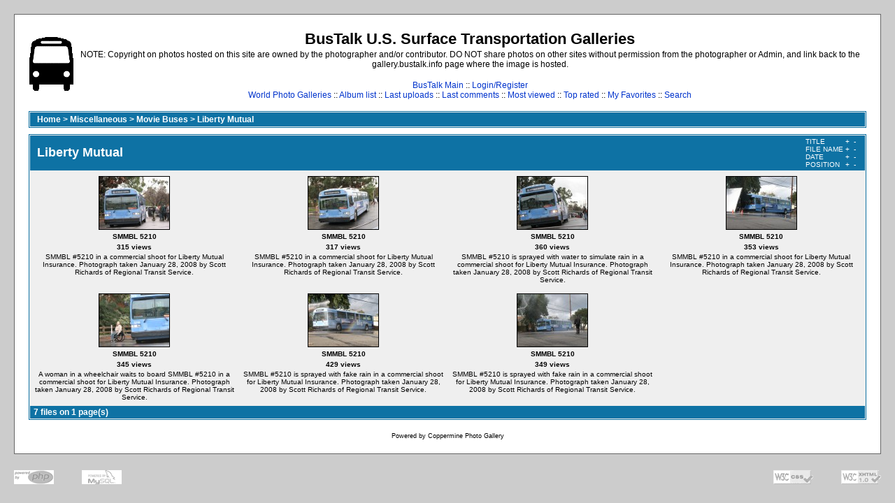

--- FILE ---
content_type: text/html; charset=utf-8
request_url: http://gallery.bustalk.info/thumbnails.php?album=392
body_size: 3006
content:
<!DOCTYPE html PUBLIC "-//W3C//DTD XHTML 1.0 Transitional//EN" "http://www.w3.org/TR/xhtml1/DTD/xhtml1-transitional.dtd">

<html xmlns="http://www.w3.org/1999/xhtml" xml:lang="en" lang="en" dir="ltr">
<head>
<meta http-equiv="Content-Type" content="text/html; charset=utf-8" />
<meta http-equiv="Pragma" content="no-cache" />
<title>BusTalk U.S. Surface Transportation Galleries - Liberty Mutual</title>

<link rel="stylesheet" href="themes/classic/style.css" type="text/css" />
<script type="text/javascript" src="scripts.js"></script>
<!-- $Id: template.html 4100 2007-12-02 23:05:48Z nibbler999 $ -->
</head>
<body>
  
  <table width="100%" border="0" cellpadding="20" cellspacing="20">
    <tr>
      <td valign="top" style="border: 1px solid #666666;background-color:#FFFFFF;">
        <table width="100%" border="0" cellspacing="0" cellpadding="0">
          <tr>
            <td>
              <a href="index.php"><img src="themes/classic/images/site_logo.png" border="0" alt="" /></a><br />
            </td>
            <td width="100%" align="center">
              <h1>BusTalk U.S. Surface Transportation Galleries</h1>
              <h3>NOTE: Copyright on photos hosted on this site are owned by the photographer and/or contributor. DO NOT share photos on other sites without permission from the photographer or Admin, and link back to the gallery.bustalk.info page where the image is hosted.</h3><br />
                          <!-- BEGIN home -->
        <a href="http://www.bustalk.info" title="Go to the home page">BusTalk Main</a> ::
  <!-- END home -->                  <!-- BEGIN login -->
        <a href="login.php?referer=thumbnails.php%3Falbum%3D392" title="Log me in">Login/Register</a> 
  <!-- END login -->   <br />             <!-- BEGIN custom_link -->
        <a href="http://world.bustalk.info" title="World Photo Galleries">World Photo Galleries</a> ::
  <!-- END custom_link -->  <!-- BEGIN album_list -->
        <a href="index.php?cat=36" title="Go to the album list">Album list</a> ::
  <!-- END album_list -->  <!-- BEGIN lastup -->
        <a href="thumbnails.php?album=lastup&amp;cat=-392" title="Show most recent uploads">Last uploads</a> ::
  <!-- END lastup -->  <!-- BEGIN lastcom -->
        <a href="thumbnails.php?album=lastcom&amp;cat=-392" title="Show most recent comments">Last comments</a> ::
  <!-- END lastcom -->  <!-- BEGIN topn -->
        <a href="thumbnails.php?album=topn&amp;cat=-392" title="Show most viewed items">Most viewed</a> ::
  <!-- END topn -->  <!-- BEGIN toprated -->
        <a href="thumbnails.php?album=toprated&amp;cat=-392" title="Show top rated items">Top rated</a> ::
  <!-- END toprated -->  <!-- BEGIN favpics -->
        <a href="thumbnails.php?album=favpics" title="Go to my favorites">My Favorites</a> ::
  <!-- END favpics -->  <!-- BEGIN search -->
        <a href="search.php" title="Search the gallery">Search</a> 
  <!-- END search -->
            </td>
          </tr>
        </table>
        <table width="100%" border="0" cellspacing="0" cellpadding="0">
          <tr>
            <td align="center" valign="top">
              
            </td>
          </tr>
          <tr>
            <td align="center" valign="top">
              
              
            </td>
          </tr>
        </table>
        <img src="images/spacer.gif" width="1" height="15" alt="" />
        <br />
        <table width="100%" border="0" align="center" cellpadding="0" cellspacing="0">
          <tr>
            <td align="left" valign="top">
              
              
<!-- Start standard table -->
<table align="center" width="100%" cellspacing="1" cellpadding="0" class="maintable">

        <tr>
                <td colspan="3" align="left" class="tableh1"><span class="statlink"><b><a href="index.php">Home</a> > <a href="index.php?cat=8">Miscellaneous</a> > <a href="index.php?cat=36">Movie Buses</a> > <a href="thumbnails.php?album=392">Liberty Mutual</a></b></span></td>
        </tr>
</table>
<!-- End standard table -->

        <img src="images/spacer.gif" width="1" height="7" border="" alt="" /><br />

<!-- Start standard table -->
<table align="center" width="100%" cellspacing="1" cellpadding="0" class="maintable">
        <tr>
                <td class="tableh1" colspan="4">
                        <table width="100%" cellpadding="0" cellspacing="0">
                        <tr>
                                <td width="100%" class="statlink"><h2>Liberty Mutual</h2></td>
                                <td><img src="images/spacer.gif" width="1" alt="" /></td>
                                <td class="sortorder_cell">
                                        <table cellpadding="0" cellspacing="0">
                                        <tr>
                                                <td class="sortorder_options">TITLE</td>
                                                <td class="sortorder_options"><span class="statlink"><a href="thumbnails.php?album=392&amp;page=1&amp;sort=ta" title="Sort by title ascending">&nbsp;+&nbsp;</a></span></td>
                                                <td class="sortorder_options"><span class="statlink"><a href="thumbnails.php?album=392&amp;page=1&amp;sort=td" title="Sort by title descending">&nbsp;-&nbsp;</a></span></td>
                                        </tr>
                                        <tr>
                                                <td class="sortorder_options">FILE NAME</td>
                                                <td class="sortorder_options"><span class="statlink"><a href="thumbnails.php?album=392&amp;page=1&amp;sort=na" title="Sort by name ascending">&nbsp;+&nbsp;</a></span></td>
                                                <td class="sortorder_options"><span class="statlink"><a href="thumbnails.php?album=392&amp;page=1&amp;sort=nd" title="Sort by name descending">&nbsp;-&nbsp;</a></span></td>
                                        </tr>
                                        <tr>
                                                <td class="sortorder_options">DATE</td>
                                                <td class="sortorder_options"><span class="statlink"><a href="thumbnails.php?album=392&amp;page=1&amp;sort=da" title="Sort by date ascending">&nbsp;+&nbsp;</a></span></td>
                                                <td class="sortorder_options"><span class="statlink"><a href="thumbnails.php?album=392&amp;page=1&amp;sort=dd" title="Sort by date descending">&nbsp;-&nbsp;</a></span></td>
                                        </tr>
                                        <tr>
                                                <td class="sortorder_options">POSITION</td>
                                                <td class="sortorder_options"><span class="statlink"><a href="thumbnails.php?album=392&amp;page=1&amp;sort=pa" title="Sort by position ascending">&nbsp;+&nbsp;</a></span></td>
                                                <td class="sortorder_options"><span class="statlink"><a href="thumbnails.php?album=392&amp;page=1&amp;sort=pd" title="Sort by position descending">&nbsp;-&nbsp;</a></span></td>
                                        </tr>
                                        </table>
                                </td>
                        </tr>
                        </table>
</td>
        </tr>

        <tr>

        <td valign="top" class="thumbnails" width ="25%" align="center">
                <table width="100%" cellpadding="0" cellspacing="0">
                        <tr>
                                <td align="center">
                                        <a href="displayimage.php?album=392&amp;pos=0"><img src="albums/ripta42/moviebuses/5210_liberty/tn_3011_PLANTERS-NCBF_TRIP_1-12-08_644.jpg" class="image" width="100" height="75" border="0" alt="3011_PLANTERS-NCBF_TRIP_1-12-08_644.jpg" title="Filename=3011_PLANTERS-NCBF_TRIP_1-12-08_644.jpg
Filesize=142KB
Dimensions=640x480
Date added=Mar 06, 2008"/><br /></a>
                                        <span class="thumb_title">SMMBL 5210</span><span class="thumb_title">315 views</span><span class="thumb_caption">SMMBL #5210 in a commercial shoot for Liberty Mutual Insurance.  Photograph taken January 28, 2008 by Scott Richards of Regional Transit Service.</span>
                                        
                                </td>
                        </tr>
                </table>
        </td>

        <td valign="top" class="thumbnails" width ="25%" align="center">
                <table width="100%" cellpadding="0" cellspacing="0">
                        <tr>
                                <td align="center">
                                        <a href="displayimage.php?album=392&amp;pos=1"><img src="albums/ripta42/moviebuses/5210_liberty/tn_3011_PLANTERS-NCBF_TRIP_1-12-08_647.jpg" class="image" width="100" height="75" border="0" alt="3011_PLANTERS-NCBF_TRIP_1-12-08_647.jpg" title="Filename=3011_PLANTERS-NCBF_TRIP_1-12-08_647.jpg
Filesize=143KB
Dimensions=640x480
Date added=Mar 06, 2008"/><br /></a>
                                        <span class="thumb_title">SMMBL 5210</span><span class="thumb_title">317 views</span><span class="thumb_caption">SMMBL #5210 in a commercial shoot for Liberty Mutual Insurance.  Photograph taken January 28, 2008 by Scott Richards of Regional Transit Service.</span>
                                        
                                </td>
                        </tr>
                </table>
        </td>

        <td valign="top" class="thumbnails" width ="25%" align="center">
                <table width="100%" cellpadding="0" cellspacing="0">
                        <tr>
                                <td align="center">
                                        <a href="displayimage.php?album=392&amp;pos=2"><img src="albums/ripta42/moviebuses/5210_liberty/tn_3011_PLANTERS-NCBF_TRIP_1-12-08_649.jpg" class="image" width="100" height="75" border="0" alt="3011_PLANTERS-NCBF_TRIP_1-12-08_649.jpg" title="Filename=3011_PLANTERS-NCBF_TRIP_1-12-08_649.jpg
Filesize=120KB
Dimensions=640x480
Date added=Mar 06, 2008"/><br /></a>
                                        <span class="thumb_title">SMMBL 5210</span><span class="thumb_title">360 views</span><span class="thumb_caption">SMMBL #5210 is sprayed with water to simulate rain in a commercial shoot for Liberty Mutual Insurance.  Photograph taken January 28, 2008 by Scott Richards of Regional Transit Service.</span>
                                        
                                </td>
                        </tr>
                </table>
        </td>

        <td valign="top" class="thumbnails" width ="25%" align="center">
                <table width="100%" cellpadding="0" cellspacing="0">
                        <tr>
                                <td align="center">
                                        <a href="displayimage.php?album=392&amp;pos=3"><img src="albums/ripta42/moviebuses/5210_liberty/tn_3011_PLANTERS-NCBF_TRIP_1-12-08_665.jpg" class="image" width="100" height="75" border="0" alt="3011_PLANTERS-NCBF_TRIP_1-12-08_665.jpg" title="Filename=3011_PLANTERS-NCBF_TRIP_1-12-08_665.jpg
Filesize=124KB
Dimensions=640x480
Date added=Mar 06, 2008"/><br /></a>
                                        <span class="thumb_title">SMMBL 5210</span><span class="thumb_title">353 views</span><span class="thumb_caption">SMMBL #5210 in a commercial shoot for Liberty Mutual Insurance.  Photograph taken January 28, 2008 by Scott Richards of Regional Transit Service.</span>
                                        
                                </td>
                        </tr>
                </table>
        </td>

        </tr>
        <tr>

        <td valign="top" class="thumbnails" width ="25%" align="center">
                <table width="100%" cellpadding="0" cellspacing="0">
                        <tr>
                                <td align="center">
                                        <a href="displayimage.php?album=392&amp;pos=4"><img src="albums/ripta42/moviebuses/5210_liberty/tn_3011_PLANTERS-NCBF_TRIP_1-12-08_650.jpg" class="image" width="100" height="75" border="0" alt="3011_PLANTERS-NCBF_TRIP_1-12-08_650.jpg" title="Filename=3011_PLANTERS-NCBF_TRIP_1-12-08_650.jpg
Filesize=126KB
Dimensions=640x480
Date added=Mar 06, 2008"/><br /></a>
                                        <span class="thumb_title">SMMBL 5210</span><span class="thumb_title">345 views</span><span class="thumb_caption">A woman in a wheelchair waits to board SMMBL #5210 in a commercial shoot for Liberty Mutual Insurance.  Photograph taken January 28, 2008 by Scott Richards of Regional Transit Service.</span>
                                        
                                </td>
                        </tr>
                </table>
        </td>

        <td valign="top" class="thumbnails" width ="25%" align="center">
                <table width="100%" cellpadding="0" cellspacing="0">
                        <tr>
                                <td align="center">
                                        <a href="displayimage.php?album=392&amp;pos=5"><img src="albums/ripta42/moviebuses/5210_liberty/tn_3011_PLANTERS-NCBF_TRIP_1-12-08_673.jpg" class="image" width="100" height="75" border="0" alt="3011_PLANTERS-NCBF_TRIP_1-12-08_673.jpg" title="Filename=3011_PLANTERS-NCBF_TRIP_1-12-08_673.jpg
Filesize=138KB
Dimensions=640x480
Date added=Mar 06, 2008"/><br /></a>
                                        <span class="thumb_title">SMMBL 5210</span><span class="thumb_title">429 views</span><span class="thumb_caption">SMMBL #5210 is sprayed with fake rain in a commercial shoot for Liberty Mutual Insurance.  Photograph taken January 28, 2008 by Scott Richards of Regional Transit Service.</span>
                                        
                                </td>
                        </tr>
                </table>
        </td>

        <td valign="top" class="thumbnails" width ="25%" align="center">
                <table width="100%" cellpadding="0" cellspacing="0">
                        <tr>
                                <td align="center">
                                        <a href="displayimage.php?album=392&amp;pos=6"><img src="albums/ripta42/moviebuses/5210_liberty/tn_3011_PLANTERS-NCBF_TRIP_1-12-08_691.jpg" class="image" width="100" height="75" border="0" alt="3011_PLANTERS-NCBF_TRIP_1-12-08_691.jpg" title="Filename=3011_PLANTERS-NCBF_TRIP_1-12-08_691.jpg
Filesize=113KB
Dimensions=640x480
Date added=Mar 06, 2008"/><br /></a>
                                        <span class="thumb_title">SMMBL 5210</span><span class="thumb_title">349 views</span><span class="thumb_caption">SMMBL #5210 is sprayed with fake rain in a commercial shoot for Liberty Mutual Insurance.  Photograph taken January 28, 2008 by Scott Richards of Regional Transit Service.</span>
                                        
                                </td>
                        </tr>
                </table>
        </td>

                <td valign="top" class="thumbnails" align="center">&nbsp;</td>

        </tr>

        <tr>
                <td colspan="4" style="padding: 0px;">
                        <table width="100%" cellspacing="0" cellpadding="0">
                                <tr>
                                       <td width="100%" align="left" valign="middle" class="tableh1_compact" style="white-space: nowrap"><b>7 files on 1 page(s)</b></td>

                                </tr>
                        </table>
                </td>
        </tr>
</table>
<!-- End standard table -->

        <img src="images/spacer.gif" width="1" height="7" border="" alt="" /><br />
<div class="footer" align="center" style="padding-top: 10px;">Powered by <a href="http://coppermine-gallery.net/" title="Coppermine Photo Gallery" rel="external">Coppermine Photo Gallery</a></div>
            </td>
          </tr>
        </table>
      </td>
    </tr>
  </table>
  <div id="vanity">
      <a id="v_php" href="http://www.php.net/" target="_blank"></a>
      <a id="v_mysql" href="http://www.mysql.com/" target="_blank"></a>
      <a id="v_xhtml" href="http://validator.w3.org/check/referer" target="_blank"></a>
      <a id="v_css" href="http://jigsaw.w3.org/css-validator/check/referer" target="_blank"></a>
</div>
<!--Coppermine Photo Gallery 1.4.21 (stable)-->
</body>
</html>


--- FILE ---
content_type: text/javascript
request_url: http://gallery.bustalk.info/scripts.js
body_size: 5078
content:
/*************************
  Coppermine Photo Gallery
  ************************
  Copyright (c) 2003-2009 Coppermine Dev Team
  v1.1 originally written by Gregory DEMAR

  This program is free software; you can redistribute it and/or modify
  it under the terms of the GNU General Public License version 3
  as published by the Free Software Foundation.
  
  ********************************************
  Coppermine version: 1.4.21
  $HeadURL: https://coppermine.svn.sourceforge.net/svnroot/coppermine/trunk/cpg1.4.x/scripts.js $
  $Revision: 5728 $
  $Author: gaugau $
  $Date: 2009-03-02 09:25:17 +0100 (Mo, 02 Mär 2009) $
**********************************************/

function MM_openBrWindow(theURL,winName,features) { //v2.0
  window.open(theURL,winName,features);
}

function writeCookie(name, data, noDays){
  var cookieStr = name + "="+ data
  if (writeCookie.arguments.length > 2){
    cookieStr += "; expires=" + getCookieExpireDate(noDays)
    }
  document.cookie = cookieStr
}

function readCookie(cookieName){
   var searchName = cookieName + "="
   var cookies = document.cookie
   var start = cookies.indexOf(cookieName)
   if (start == -1){ // cookie not found
     return ""
     }
   start += searchName.length //start of the cookie data
   var end = cookies.indexOf(";", start)
   if (end == -1){
     end = cookies.length
     }
   return cookies.substring(start, end)
}

function blocking(nr, cookie, vis_state)
{
        if (document.layers)
        {
                current = (document.layers[nr].display == 'none') ? vis_state : 'none';
                if (cookie != '')
                        writeCookie(nr, current);
                document.layers[nr].display = current;
        }
        else if (document.all)
        {
                current = (document.all[nr].style.display == 'none') ? vis_state : 'none';
                if (cookie != '')
                        writeCookie(nr, current);
                document.all[nr].style.display = current;
        }
        else if (document.getElementById)
        {
                display = (document.getElementById(nr).style.display == 'none') ? vis_state : 'none';
                if (cookie != '')
                        writeCookie(nr, display);
                document.getElementById(nr).style.display = display;
        }
}


function adjust_popup()
{
        var w, h, fixedW, fixedH, diffW, diffH;
        if (document.documentElement && document.body.clientHeight==0) {     // Catches IE6 and FF in DOCMODE
                fixedW = document.documentElement.clientWidth;
                fixedH = document.documentElement.clientHeight;
                window.resizeTo(fixedW, fixedH);
                diffW = fixedW - document.documentElement.clientWidth;
                diffH = fixedH - document.documentElement.clientHeight;
                w = fixedW + diffW + 16; // Vert Scrollbar Always On in DOCMODE.
                h = fixedH + diffH;
                if (w >= screen.availWidth) h += 16;
        } else if (document.all) {
                fixedW = document.body.clientWidth;
                fixedH = document.body.clientHeight;
                window.resizeTo(fixedW, fixedH);
                diffW = fixedW - document.body.clientWidth;
                diffH = fixedH - document.body.clientHeight;
                w = fixedW + diffW;
                h = fixedH + diffH;
                if (h >= screen.availHeight) w += 16;
                if (w >= screen.availWidth)  h += 16;
        } else {
                fixedW = window.innerWidth;
                fixedH = window.innerHeight;
                window.resizeTo(fixedW, fixedH);
                diffW = fixedW - window.innerWidth;
                diffH = fixedH - window.innerHeight;
                w = fixedW + diffW;
                h = fixedH + diffH;
                if (w >= screen.availWidth)  h += 16;
                if (h >= screen.availHeight) w += 16;
        }
        w = Math.min(w,screen.availWidth);
        h = Math.min(h,screen.availHeight);
        window.resizeTo(w,h);
        window.moveTo((screen.availWidth-w)/2, (screen.availHeight-h)/2);
}

function show_section(e) {
    if (document.getElementById(e).style.display == 'none') {
        document.getElementById(e).style.display = 'block';
    } else {
        document.getElementById(e).style.display = 'none';
    }
}


function expand()
{
        var Nodes = document.getElementsByTagName("table")
        var max = Nodes.length
        for(var i = 0;i < max;i++) {
                var nodeObj = Nodes.item(i)
                var str = nodeObj.id
                if (str.match("section")) {
                        nodeObj.style.display = 'block';
                }
        }
}

function hideall()
{
        var Nodes = document.getElementsByTagName("table")
        var max = Nodes.length
        for(var i = 0;i < max;i++) {
                var nodeObj = Nodes.item(i)
                var str = nodeObj.id
                if (str.match("section")) {
                        nodeObj.style.display = 'none';
                }
        }
}